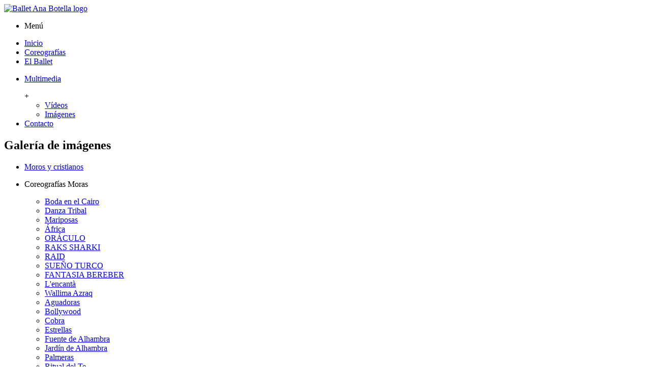

--- FILE ---
content_type: text/html; charset=windows-1252
request_url: https://www.balletanabotella.com/galeria/imagenes/actuaciones/42/altea
body_size: 2985
content:
<!DOCTYPE html>
<html lang="es">
<head>
    <meta charset="windows-1252"/>
<title>Altea | Ballet Ana Botella</title>
<meta name="description" content="Altea | El Ballet de Ana Botella participa con coreograf?as propias y originales a?o tras a?o en los boatos de las fiestas de Moros y Cristianos, desde su creaci?n en el a?o 1991."/>
<link rel="icon" href="https://www.balletanabotella.com/favicon.ico" type="image/x-icon">
<link rel="shortcut icon" href="https://www.balletanabotella.com/favicon.ico" type="image/x-icon">
<meta name="author" content="Sollutia.com"/>
<meta name="publisher" content="www.sollutia.com"/>
<meta name="viewport" content="width=device-width, initial-scale=1, maximum-scale=1"/>
<link href='http://fonts.googleapis.com/css?family=Roboto:300,700,400' rel='stylesheet' type='text/css'>
<link rel="stylesheet" href="https://www.balletanabotella.com/lib/fancybox/jquery.fancybox.css" type="text/css"/>
<link href="https://www.balletanabotella.com/lib/photoSwipe/photoswipe.css" type="text/css" rel="stylesheet"/>
<!--[if lt IE 7]>
<script src="https://www.balletanabotella.com/lib/ie7/IE9.js"></script>
<![endif]-->
<link rel="stylesheet" href="https://www.balletanabotella.com/themes/anabotella/style/main.min.css?v=1.1" type="text/css"/>
<script>
    (function (i, s, o, g, r, a, m) {
        i['GoogleAnalyticsObject'] = r;
        i[r] = i[r] || function () {
            (i[r].q = i[r].q || []).push(arguments)
        }, i[r].l = 1 * new
            Date();
        a = s.createElement(o),

            m = s.getElementsByTagName(o)[0];
        a.async = 1;
        a.src = g;
        m.parentNode.insertBefore(a
            , m)

    })(window, document, 'script', '//www.google-analytics.com/analytics.js', 'ga');

    ga('create', 'UA-63443071-1', 'auto');
    ga('send', 'pageview');
</script>
</head>
<body class="galeria_categorias">
<div id="wrapper">
    <header id="main_header">
    <div class="center">
        <div class="logo">
            <a href="https://www.balletanabotella.com/" rel="home">
                <img src="https://www.balletanabotella.com/themes/anabotella/images/logo.png" alt="Ballet Ana Botella logo"/>
            </a>
        </div>
        <div class="idioma">
                                    </div>
        <div class="social">
            <a href="https://www.fb.com/ballet.anabotella"><span class="icon facebook"></span></a>
            <a href="https://twitter.com/AnaBotella_Ball"><span class="icon twitter"></span></a>
            <a href="https://www.youtube.com/user/balletanabotella"><span class="icon youtube"></span></a>
        </div>
    </div>
</header>

<nav id="main_nav">
    <div class="center">
        <ul>
            <li class="launcher">
                <p>Menú</p>
                <span class="icon"></span>
            </li>
            <li  onmouseover="">
                <a href="https://www.balletanabotella.com/">
                    Inicio                </a>
            </li><li  onmouseover=''>        <a href="/49/coreografias.html">
        Coreografías    </a>
</li><li  onmouseover=''>        <a href="/158/el-ballet.html">
        El Ballet    </a>
</li><li  onmouseover=''>        <p><a href="javascript:;">Multimedia</a></p>
<span class='expand'>+</span><div><ul><li >        <a href="/multimedia/6/videos.html">
        Vídeos    </a>
</li><li >        <a href="/multimedia/7/imagenes.html">
        Imágenes    </a>
</li></ul></div></li><li  onmouseover=''>        <a href="/5/localizacion-contacto.html">
        Contacto    </a>
</li>        </ul>
    </div>
</nav>    <div id="sections">
                    <section>
        <div class="center">
            <header>
                <h1>Galería de imágenes</h1>
            </header>
            <div class="content galeria_multimedia">
                <nav class='carpetes'>

                    <ul>
                        <li ><a href='/galeria/imagenes/1/moros-y-cristianos'>Moros y cristianos</a></li><li><p>Coreografías Moras</p><ul><li ><a href='/galeria/imagenes/coreografias-moras/3/boda-en-el-cairo'>Boda en el Cairo</a></li><li ><a href='/galeria/imagenes/coreografias-moras/57/danza-tribal'>Danza Tribal</a></li><li ><a href='/galeria/imagenes/coreografias-moras/58/mariposas'>Mariposas</a></li><li ><a href='/galeria/imagenes/coreografias-moras/61/Africa'>África</a></li><li ><a href='/galeria/imagenes/coreografias-moras/67/orAculo'>ORÁCULO</a></li><li ><a href='/galeria/imagenes/coreografias-moras/68/raks-sharki'>RAKS SHARKI</a></li><li ><a href='/galeria/imagenes/coreografias-moras/69/raid'>RAID</a></li><li ><a href='/galeria/imagenes/coreografias-moras/70/sueNo-turco'>SUEÑO TURCO</a></li><li ><a href='/galeria/imagenes/coreografias-moras/71/fantasia-bereber'>FANTASIA BEREBER</a></li><li ><a href='/galeria/imagenes/coreografias-moras/53/lencanta'>L'encantà</a></li><li ><a href='/galeria/imagenes/coreografias-moras/36/wallima-azraq'>Wallima Azraq</a></li><li ><a href='/galeria/imagenes/coreografias-moras/21/aguadoras'>Aguadoras</a></li><li ><a href='/galeria/imagenes/coreografias-moras/4/bollywood'>Bollywood</a></li><li ><a href='/galeria/imagenes/coreografias-moras/5/cobra'>Cobra</a></li><li ><a href='/galeria/imagenes/coreografias-moras/6/estrellas'>Estrellas</a></li><li ><a href='/galeria/imagenes/coreografias-moras/59/fuente-de-alhambra'>Fuente de Alhambra</a></li><li ><a href='/galeria/imagenes/coreografias-moras/8/jardin-de-alhambra'>Jardín de Alhambra</a></li><li ><a href='/galeria/imagenes/coreografias-moras/9/palmeras'>Palmeras</a></li><li ><a href='/galeria/imagenes/coreografias-moras/10/ritual-del-te'>Ritual del Te</a></li><li ><a href='/galeria/imagenes/coreografias-moras/11/uries'>Uries</a></li><li ><a href='/galeria/imagenes/coreografias-moras/72/bollywood'>BOLLYWOOD</a></li></ul></li><li><p>Coreografías Cristianas</p><ul><li ><a href='/galeria/imagenes/coreografias-cristianas/13/aquelarre'>Aquelarre</a></li><li ><a href='/galeria/imagenes/coreografias-cristianas/65/patio-de-armas'>PATIO DE ARMAS</a></li><li ><a href='/galeria/imagenes/coreografias-cristianas/64/demonios-_-templarios'>DEMONIOS - TEMPLARIOS</a></li><li ><a href='/galeria/imagenes/coreografias-cristianas/54/jauria'>Jauría</a></li><li ><a href='/galeria/imagenes/coreografias-cristianas/51/leyenda-del-dragon'>Leyenda del Dragón</a></li><li ><a href='/galeria/imagenes/coreografias-cristianas/50/saqueo'>Saqueo</a></li><li ><a href='/galeria/imagenes/coreografias-cristianas/60/reinas'>Reinas</a></li><li ><a href='/galeria/imagenes/coreografias-cristianas/56/sangre'>Sangre</a></li><li ><a href='/galeria/imagenes/coreografias-cristianas/55/cupula-y-cristales'>Cúpula y cristales</a></li><li ><a href='/galeria/imagenes/coreografias-cristianas/37/dos-culturas'>Dos culturas</a></li><li ><a href='/galeria/imagenes/coreografias-cristianas/39/foc-i-drac'>Foc i Drac</a></li><li ><a href='/galeria/imagenes/coreografias-cristianas/20/xanas'>Xanas</a></li><li ><a href='/galeria/imagenes/coreografias-cristianas/19/trovador'>Trovador</a></li><li ><a href='/galeria/imagenes/coreografias-cristianas/18/naturaleza'>Naturaleza</a></li><li ><a href='/galeria/imagenes/coreografias-cristianas/17/muerte'>Muerte</a></li><li ><a href='/galeria/imagenes/coreografias-cristianas/16/danza-del-vino'>Danza del vino</a></li><li ><a href='/galeria/imagenes/coreografias-cristianas/15/danza-del-fuego'>Danza del fuego</a></li><li ><a href='/galeria/imagenes/coreografias-cristianas/14/cena-medieval'>Cena Medieval</a></li><li ><a href='/galeria/imagenes/coreografias-cristianas/66/santo-grial'>SANTO GRIAL</a></li></ul></li><li><p>Noticias</p><ul><li ><a href='/galeria/imagenes/noticias/24/granollers'>Granollers</a></li><li ><a href='/galeria/imagenes/noticias/26/hong-kong'>Hong Kong</a></li><li ><a href='/galeria/imagenes/noticias/27/ayuntamiento-de-alcoy'>Ayuntamiento de Alcoy</a></li><li ><a href='/galeria/imagenes/noticias/28/moros-de-la-alqueria'>Moros de la Alquería</a></li><li ><a href='/galeria/imagenes/noticias/29/programa-tv-tu-si-que-vales'>Programa TV Tú si que vales</a></li></ul></li><li ><a href='/galeria/imagenes/30/gimnasio'>Gimnasio</a></li><li><p>Actuaciones</p><ul><li ><a href='/galeria/imagenes/actuaciones/31/actuacion-hong-kong'>Actuacion Hong Kong</a></li><li ><a href='/galeria/imagenes/actuaciones/44/murcia'>Murcia</a></li><li ><a href='/galeria/imagenes/actuaciones/43/callosa'>Callosa</a></li><li class='selected'><a href='/galeria/imagenes/actuaciones/42/altea'>Altea</a></li><li ><a href='/galeria/imagenes/actuaciones/41/altea-presentacion-2016'>Altea presentación 2016</a></li><li ><a href='/galeria/imagenes/actuaciones/40/albaida-2016'>Albaida 2016</a></li><li ><a href='/galeria/imagenes/actuaciones/35/actuacion-paris-2016'>Actuacion Paris 2016</a></li><li ><a href='/galeria/imagenes/actuaciones/34/actuacion-niza-2014'>Actuacion Niza 2014</a></li><li ><a href='/galeria/imagenes/actuaciones/33/actuacion-niza-2013'>Actuacion Niza 2013</a></li><li ><a href='/galeria/imagenes/actuaciones/32/actuacion-montbrison-2015'>Actuacion Montbrison 2015</a></li><li ><a href='/galeria/imagenes/actuaciones/45/sagunto'>Sagunto</a></li></ul></li>                    </ul>
                </nav>
                <div class="galeria columnari">
                        <div class="gallery no-padding">
        <div class="row">
                            <div class="col-sm-4">
                    <div class="item">
                                                    <a href="/upload/images/grupo-altea-2016-sep-2-22788.jpg" class="fancybox cover" data-fancybox-group="gallery"></a>
                            <a href="/upload/images/grupo-altea-2016-sep-2-22788.jpg" class="photoSwipe cover"></a>
                            <img src="/lib/timThumb/timThumb.php?src=upload/images/grupo-altea-2016-sep-2-22788.jpg&amp;w=350&amp;h=180" alt="Ballet Ana Botella"/>
                                            </div>
                </div>
                            <div class="col-sm-4">
                    <div class="item">
                                                    <a href="/upload/images/foto-grupo-altea-2016-sep-184575.jpg" class="fancybox cover" data-fancybox-group="gallery"></a>
                            <a href="/upload/images/foto-grupo-altea-2016-sep-184575.jpg" class="photoSwipe cover"></a>
                            <img src="/lib/timThumb/timThumb.php?src=upload/images/foto-grupo-altea-2016-sep-184575.jpg&amp;w=350&amp;h=180" alt="Ballet Ana Botella"/>
                                            </div>
                </div>
                            <div class="col-sm-4">
                    <div class="item">
                                                    <a href="/upload/images/desfile-cristiano-altea-2016-990958.jpg" class="fancybox cover" data-fancybox-group="gallery"></a>
                            <a href="/upload/images/desfile-cristiano-altea-2016-990958.jpg" class="photoSwipe cover"></a>
                            <img src="/lib/timThumb/timThumb.php?src=upload/images/desfile-cristiano-altea-2016-990958.jpg&amp;w=350&amp;h=180" alt="Ballet Ana Botella"/>
                                            </div>
                </div>
                            <div class="col-sm-4">
                    <div class="item">
                                                    <a href="/upload/images/altea-2016-973823.jpg" class="fancybox cover" data-fancybox-group="gallery"></a>
                            <a href="/upload/images/altea-2016-973823.jpg" class="photoSwipe cover"></a>
                            <img src="/lib/timThumb/timThumb.php?src=upload/images/altea-2016-973823.jpg&amp;w=350&amp;h=180" alt="Ballet Ana Botella"/>
                                            </div>
                </div>
                    </div>
    </div>
                </div>  
                <br /> <br />
            </div>
        </div>
    </section>
        </div>
</div>

<footer id="main_footer">
    <section>
        <div class="center">
            <div class="row">
                <div class="col-sm-6">
                    <div class="logo">
                        <img src="https://www.balletanabotella.com/themes/anabotella/images/logo-footer.png" alt=""/>
                    </div>
                </div>
                <div class="col-sm-6">
                    <div class="info">
                        <p><span class="icon tel"></span> <span>Teléfono:</span> 96 552 52 12</p>

                        <p><span class="icon email"></span> <span>Contacto:</span> info@balletanabotella.com</p>
                    </div>
                </div>
            </div>
        </div>
    </section>
    <div class="center divisor"></div>
    <section>
        <div class="center">
            <div class="row">
                <div class="col-sm-6">
                    <div class="descrip">
                        <p>&copy;2008-2015 Ballet Ana Botella</p>

                        <p>C/ Vistabella, 20</p>

                        <p>03802 Alcoy (Alicante)</p>
                    </div>
                </div>
                <div class="col-sm-6">
                    <div class="descrip linksfooter">
                        <p>
                            <a id="link_aviso_legal" href="/aviso-legal.html">Aviso Legal</a>
                        </p>

                        <p>
                            <a href="/mapa-web.html">Mapa web</a>
                        </p>

                        <p>
                            <a href="http://www.sollutia.com/">diseño web</a>
                        </p>
                    </div>
                </div>
            </div>
        </div>
    </section>
</footer>    </div>
    <script type="text/javascript">
    var siteUrl = "https://www.balletanabotella.com/";
    var themeUrl = "https://www.balletanabotella.com/themes/anabotella/";
    var theme = "anabotella";
</script>
<script type="text/javascript" src="https://www.balletanabotella.com/lib/jQuery/jQuery-1.9.0.min.js"></script>
<script type="text/javascript" src="https://www.balletanabotella.com/admin/lib/jQuery/jquery-ui.min.js"></script>
<script type="text/javascript" src="https://www.balletanabotella.com/lib/jQuery/jquery.ui.touch-punch.min.js"></script>
<script type="text/javascript" src="https://www.balletanabotella.com/lib/addThis.min.js"></script>

<script type="text/javascript" src="https://www.balletanabotella.com/lib/fancybox/jquery.fancybox.pack.js?v=2.1.5"></script>
<script type="text/javascript" src="https://www.balletanabotella.com/lib/photoSwipe/lib/simple-inheritance.min.js"></script>
<script type="text/javascript" src="https://www.balletanabotella.com/lib/photoSwipe/code-photoswipe-1.0.11.min.js"></script>

<script type="text/javascript" src="https://www.balletanabotella.com/admin/lib/fran6validate/fran6validate.min.js"></script>
<script type="text/javascript" src="https://www.balletanabotella.com/lib/fran6gallery/fran6gallery.min.js"></script>
<script type="text/javascript" src="https://www.balletanabotella.com/lib/cookieAlert/cookieAlert.min.js"></script>
<script type="text/javascript" src="https://www.balletanabotella.com/lib/functions.min.js"></script>
<script type="text/javascript" src="https://www.balletanabotella.com/js/main.min.js?v=1.1"></script></body>
</html>

--- FILE ---
content_type: text/plain
request_url: https://www.google-analytics.com/j/collect?v=1&_v=j102&a=534482791&t=pageview&_s=1&dl=https%3A%2F%2Fwww.balletanabotella.com%2Fgaleria%2Fimagenes%2Factuaciones%2F42%2Faltea&ul=en-us%40posix&dt=Altea%20%7C%20Ballet%20Ana%20Botella&sr=1280x720&vp=1280x720&_u=IEBAAEABAAAAACAAI~&jid=1911765821&gjid=1953561140&cid=1435600433.1768869618&tid=UA-63443071-1&_gid=2033837893.1768869618&_r=1&_slc=1&z=309260350
body_size: -453
content:
2,cG-4R7YW8XBZ8